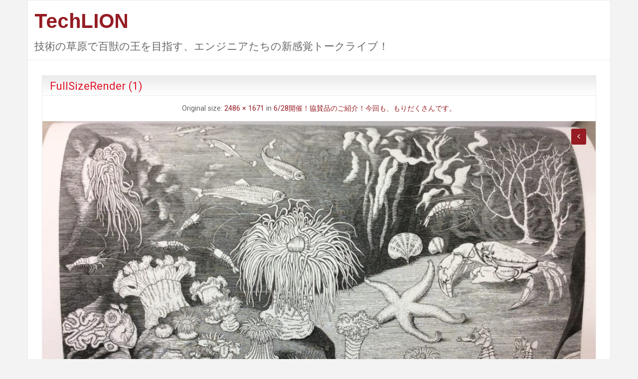

--- FILE ---
content_type: text/html; charset=UTF-8
request_url: https://techlion.jp/archives/10457/fullsizerender-1
body_size: 47902
content:
<!DOCTYPE html>
<html lang="ja" class="no-js">
	<head>
		<meta charset="UTF-8" />
		<meta name="viewport" content="width=device-width, initial-scale=1.0">
		<meta http-equiv="x-ua-compatible" content="IE=edge" >
		<meta name='robots' content='index, follow, max-image-preview:large, max-snippet:-1, max-video-preview:-1' />

	<!-- This site is optimized with the Yoast SEO plugin v25.3 - https://yoast.com/wordpress/plugins/seo/ -->
	<title>FullSizeRender (1) - TechLION</title>
	<link rel="canonical" href="https://techlion.jp/archives/10457/fullsizerender-1/" />
	<meta property="og:locale" content="ja_JP" />
	<meta property="og:type" content="article" />
	<meta property="og:title" content="FullSizeRender (1) - TechLION" />
	<meta property="og:url" content="https://techlion.jp/archives/10457/fullsizerender-1/" />
	<meta property="og:site_name" content="TechLION" />
	<meta property="article:publisher" content="https://www.facebook.com/usp.techlion/" />
	<meta property="og:image" content="https://techlion.jp/archives/10457/fullsizerender-1" />
	<meta property="og:image:width" content="2486" />
	<meta property="og:image:height" content="1671" />
	<meta property="og:image:type" content="image/jpeg" />
	<meta name="twitter:card" content="summary_large_image" />
	<meta name="twitter:site" content="@techlion_staff" />
	<script type="application/ld+json" class="yoast-schema-graph">{"@context":"https://schema.org","@graph":[{"@type":"WebPage","@id":"https://techlion.jp/archives/10457/fullsizerender-1/","url":"https://techlion.jp/archives/10457/fullsizerender-1/","name":"FullSizeRender (1) - TechLION","isPartOf":{"@id":"https://techlion.jp/#website"},"primaryImageOfPage":{"@id":"https://techlion.jp/archives/10457/fullsizerender-1/#primaryimage"},"image":{"@id":"https://techlion.jp/archives/10457/fullsizerender-1/#primaryimage"},"thumbnailUrl":"https://techlion.jp/wp/wp-content/uploads/2016/06/FullSizeRender-1.jpg","datePublished":"2016-06-27T00:20:28+00:00","breadcrumb":{"@id":"https://techlion.jp/archives/10457/fullsizerender-1/#breadcrumb"},"inLanguage":"ja","potentialAction":[{"@type":"ReadAction","target":["https://techlion.jp/archives/10457/fullsizerender-1/"]}]},{"@type":"ImageObject","inLanguage":"ja","@id":"https://techlion.jp/archives/10457/fullsizerender-1/#primaryimage","url":"https://techlion.jp/wp/wp-content/uploads/2016/06/FullSizeRender-1.jpg","contentUrl":"https://techlion.jp/wp/wp-content/uploads/2016/06/FullSizeRender-1.jpg","width":2486,"height":1671},{"@type":"BreadcrumbList","@id":"https://techlion.jp/archives/10457/fullsizerender-1/#breadcrumb","itemListElement":[{"@type":"ListItem","position":1,"name":"ホーム","item":"https://techlion.jp/"},{"@type":"ListItem","position":2,"name":"6/28開催！協賛品のご紹介！今回も、もりだくさんです。","item":"https://techlion.jp/archives/10457"},{"@type":"ListItem","position":3,"name":"FullSizeRender (1)"}]},{"@type":"WebSite","@id":"https://techlion.jp/#website","url":"https://techlion.jp/","name":"TechLION","description":"技術の草原で百獣の王を目指す、エンジニアたちの新感覚トークライブ！","potentialAction":[{"@type":"SearchAction","target":{"@type":"EntryPoint","urlTemplate":"https://techlion.jp/?s={search_term_string}"},"query-input":{"@type":"PropertyValueSpecification","valueRequired":true,"valueName":"search_term_string"}}],"inLanguage":"ja"}]}</script>
	<!-- / Yoast SEO plugin. -->


<link rel='dns-prefetch' href='//static.addtoany.com' />
<link rel='dns-prefetch' href='//fonts.googleapis.com' />
<link rel="alternate" type="application/rss+xml" title="TechLION &raquo; フィード" href="https://techlion.jp/feed" />
<link rel="alternate" type="application/rss+xml" title="TechLION &raquo; コメントフィード" href="https://techlion.jp/comments/feed" />
<link rel="alternate" type="application/rss+xml" title="TechLION &raquo; FullSizeRender (1) のコメントのフィード" href="https://techlion.jp/archives/10457/fullsizerender-1/feed" />
<link rel="alternate" title="oEmbed (JSON)" type="application/json+oembed" href="https://techlion.jp/wp-json/oembed/1.0/embed?url=https%3A%2F%2Ftechlion.jp%2Farchives%2F10457%2Ffullsizerender-1" />
<link rel="alternate" title="oEmbed (XML)" type="text/xml+oembed" href="https://techlion.jp/wp-json/oembed/1.0/embed?url=https%3A%2F%2Ftechlion.jp%2Farchives%2F10457%2Ffullsizerender-1&#038;format=xml" />
<style id='wp-img-auto-sizes-contain-inline-css' type='text/css'>
img:is([sizes=auto i],[sizes^="auto," i]){contain-intrinsic-size:3000px 1500px}
/*# sourceURL=wp-img-auto-sizes-contain-inline-css */
</style>
<style id='wp-emoji-styles-inline-css' type='text/css'>

	img.wp-smiley, img.emoji {
		display: inline !important;
		border: none !important;
		box-shadow: none !important;
		height: 1em !important;
		width: 1em !important;
		margin: 0 0.07em !important;
		vertical-align: -0.1em !important;
		background: none !important;
		padding: 0 !important;
	}
/*# sourceURL=wp-emoji-styles-inline-css */
</style>
<style id='wp-block-library-inline-css' type='text/css'>
:root{--wp-block-synced-color:#7a00df;--wp-block-synced-color--rgb:122,0,223;--wp-bound-block-color:var(--wp-block-synced-color);--wp-editor-canvas-background:#ddd;--wp-admin-theme-color:#007cba;--wp-admin-theme-color--rgb:0,124,186;--wp-admin-theme-color-darker-10:#006ba1;--wp-admin-theme-color-darker-10--rgb:0,107,160.5;--wp-admin-theme-color-darker-20:#005a87;--wp-admin-theme-color-darker-20--rgb:0,90,135;--wp-admin-border-width-focus:2px}@media (min-resolution:192dpi){:root{--wp-admin-border-width-focus:1.5px}}.wp-element-button{cursor:pointer}:root .has-very-light-gray-background-color{background-color:#eee}:root .has-very-dark-gray-background-color{background-color:#313131}:root .has-very-light-gray-color{color:#eee}:root .has-very-dark-gray-color{color:#313131}:root .has-vivid-green-cyan-to-vivid-cyan-blue-gradient-background{background:linear-gradient(135deg,#00d084,#0693e3)}:root .has-purple-crush-gradient-background{background:linear-gradient(135deg,#34e2e4,#4721fb 50%,#ab1dfe)}:root .has-hazy-dawn-gradient-background{background:linear-gradient(135deg,#faaca8,#dad0ec)}:root .has-subdued-olive-gradient-background{background:linear-gradient(135deg,#fafae1,#67a671)}:root .has-atomic-cream-gradient-background{background:linear-gradient(135deg,#fdd79a,#004a59)}:root .has-nightshade-gradient-background{background:linear-gradient(135deg,#330968,#31cdcf)}:root .has-midnight-gradient-background{background:linear-gradient(135deg,#020381,#2874fc)}:root{--wp--preset--font-size--normal:16px;--wp--preset--font-size--huge:42px}.has-regular-font-size{font-size:1em}.has-larger-font-size{font-size:2.625em}.has-normal-font-size{font-size:var(--wp--preset--font-size--normal)}.has-huge-font-size{font-size:var(--wp--preset--font-size--huge)}.has-text-align-center{text-align:center}.has-text-align-left{text-align:left}.has-text-align-right{text-align:right}.has-fit-text{white-space:nowrap!important}#end-resizable-editor-section{display:none}.aligncenter{clear:both}.items-justified-left{justify-content:flex-start}.items-justified-center{justify-content:center}.items-justified-right{justify-content:flex-end}.items-justified-space-between{justify-content:space-between}.screen-reader-text{border:0;clip-path:inset(50%);height:1px;margin:-1px;overflow:hidden;padding:0;position:absolute;width:1px;word-wrap:normal!important}.screen-reader-text:focus{background-color:#ddd;clip-path:none;color:#444;display:block;font-size:1em;height:auto;left:5px;line-height:normal;padding:15px 23px 14px;text-decoration:none;top:5px;width:auto;z-index:100000}html :where(.has-border-color){border-style:solid}html :where([style*=border-top-color]){border-top-style:solid}html :where([style*=border-right-color]){border-right-style:solid}html :where([style*=border-bottom-color]){border-bottom-style:solid}html :where([style*=border-left-color]){border-left-style:solid}html :where([style*=border-width]){border-style:solid}html :where([style*=border-top-width]){border-top-style:solid}html :where([style*=border-right-width]){border-right-style:solid}html :where([style*=border-bottom-width]){border-bottom-style:solid}html :where([style*=border-left-width]){border-left-style:solid}html :where(img[class*=wp-image-]){height:auto;max-width:100%}:where(figure){margin:0 0 1em}html :where(.is-position-sticky){--wp-admin--admin-bar--position-offset:var(--wp-admin--admin-bar--height,0px)}@media screen and (max-width:600px){html :where(.is-position-sticky){--wp-admin--admin-bar--position-offset:0px}}

/*# sourceURL=wp-block-library-inline-css */
</style><style id='global-styles-inline-css' type='text/css'>
:root{--wp--preset--aspect-ratio--square: 1;--wp--preset--aspect-ratio--4-3: 4/3;--wp--preset--aspect-ratio--3-4: 3/4;--wp--preset--aspect-ratio--3-2: 3/2;--wp--preset--aspect-ratio--2-3: 2/3;--wp--preset--aspect-ratio--16-9: 16/9;--wp--preset--aspect-ratio--9-16: 9/16;--wp--preset--color--black: #000000;--wp--preset--color--cyan-bluish-gray: #abb8c3;--wp--preset--color--white: #ffffff;--wp--preset--color--pale-pink: #f78da7;--wp--preset--color--vivid-red: #cf2e2e;--wp--preset--color--luminous-vivid-orange: #ff6900;--wp--preset--color--luminous-vivid-amber: #fcb900;--wp--preset--color--light-green-cyan: #7bdcb5;--wp--preset--color--vivid-green-cyan: #00d084;--wp--preset--color--pale-cyan-blue: #8ed1fc;--wp--preset--color--vivid-cyan-blue: #0693e3;--wp--preset--color--vivid-purple: #9b51e0;--wp--preset--gradient--vivid-cyan-blue-to-vivid-purple: linear-gradient(135deg,rgb(6,147,227) 0%,rgb(155,81,224) 100%);--wp--preset--gradient--light-green-cyan-to-vivid-green-cyan: linear-gradient(135deg,rgb(122,220,180) 0%,rgb(0,208,130) 100%);--wp--preset--gradient--luminous-vivid-amber-to-luminous-vivid-orange: linear-gradient(135deg,rgb(252,185,0) 0%,rgb(255,105,0) 100%);--wp--preset--gradient--luminous-vivid-orange-to-vivid-red: linear-gradient(135deg,rgb(255,105,0) 0%,rgb(207,46,46) 100%);--wp--preset--gradient--very-light-gray-to-cyan-bluish-gray: linear-gradient(135deg,rgb(238,238,238) 0%,rgb(169,184,195) 100%);--wp--preset--gradient--cool-to-warm-spectrum: linear-gradient(135deg,rgb(74,234,220) 0%,rgb(151,120,209) 20%,rgb(207,42,186) 40%,rgb(238,44,130) 60%,rgb(251,105,98) 80%,rgb(254,248,76) 100%);--wp--preset--gradient--blush-light-purple: linear-gradient(135deg,rgb(255,206,236) 0%,rgb(152,150,240) 100%);--wp--preset--gradient--blush-bordeaux: linear-gradient(135deg,rgb(254,205,165) 0%,rgb(254,45,45) 50%,rgb(107,0,62) 100%);--wp--preset--gradient--luminous-dusk: linear-gradient(135deg,rgb(255,203,112) 0%,rgb(199,81,192) 50%,rgb(65,88,208) 100%);--wp--preset--gradient--pale-ocean: linear-gradient(135deg,rgb(255,245,203) 0%,rgb(182,227,212) 50%,rgb(51,167,181) 100%);--wp--preset--gradient--electric-grass: linear-gradient(135deg,rgb(202,248,128) 0%,rgb(113,206,126) 100%);--wp--preset--gradient--midnight: linear-gradient(135deg,rgb(2,3,129) 0%,rgb(40,116,252) 100%);--wp--preset--font-size--small: 13px;--wp--preset--font-size--medium: 20px;--wp--preset--font-size--large: 36px;--wp--preset--font-size--x-large: 42px;--wp--preset--spacing--20: 0.44rem;--wp--preset--spacing--30: 0.67rem;--wp--preset--spacing--40: 1rem;--wp--preset--spacing--50: 1.5rem;--wp--preset--spacing--60: 2.25rem;--wp--preset--spacing--70: 3.38rem;--wp--preset--spacing--80: 5.06rem;--wp--preset--shadow--natural: 6px 6px 9px rgba(0, 0, 0, 0.2);--wp--preset--shadow--deep: 12px 12px 50px rgba(0, 0, 0, 0.4);--wp--preset--shadow--sharp: 6px 6px 0px rgba(0, 0, 0, 0.2);--wp--preset--shadow--outlined: 6px 6px 0px -3px rgb(255, 255, 255), 6px 6px rgb(0, 0, 0);--wp--preset--shadow--crisp: 6px 6px 0px rgb(0, 0, 0);}:where(.is-layout-flex){gap: 0.5em;}:where(.is-layout-grid){gap: 0.5em;}body .is-layout-flex{display: flex;}.is-layout-flex{flex-wrap: wrap;align-items: center;}.is-layout-flex > :is(*, div){margin: 0;}body .is-layout-grid{display: grid;}.is-layout-grid > :is(*, div){margin: 0;}:where(.wp-block-columns.is-layout-flex){gap: 2em;}:where(.wp-block-columns.is-layout-grid){gap: 2em;}:where(.wp-block-post-template.is-layout-flex){gap: 1.25em;}:where(.wp-block-post-template.is-layout-grid){gap: 1.25em;}.has-black-color{color: var(--wp--preset--color--black) !important;}.has-cyan-bluish-gray-color{color: var(--wp--preset--color--cyan-bluish-gray) !important;}.has-white-color{color: var(--wp--preset--color--white) !important;}.has-pale-pink-color{color: var(--wp--preset--color--pale-pink) !important;}.has-vivid-red-color{color: var(--wp--preset--color--vivid-red) !important;}.has-luminous-vivid-orange-color{color: var(--wp--preset--color--luminous-vivid-orange) !important;}.has-luminous-vivid-amber-color{color: var(--wp--preset--color--luminous-vivid-amber) !important;}.has-light-green-cyan-color{color: var(--wp--preset--color--light-green-cyan) !important;}.has-vivid-green-cyan-color{color: var(--wp--preset--color--vivid-green-cyan) !important;}.has-pale-cyan-blue-color{color: var(--wp--preset--color--pale-cyan-blue) !important;}.has-vivid-cyan-blue-color{color: var(--wp--preset--color--vivid-cyan-blue) !important;}.has-vivid-purple-color{color: var(--wp--preset--color--vivid-purple) !important;}.has-black-background-color{background-color: var(--wp--preset--color--black) !important;}.has-cyan-bluish-gray-background-color{background-color: var(--wp--preset--color--cyan-bluish-gray) !important;}.has-white-background-color{background-color: var(--wp--preset--color--white) !important;}.has-pale-pink-background-color{background-color: var(--wp--preset--color--pale-pink) !important;}.has-vivid-red-background-color{background-color: var(--wp--preset--color--vivid-red) !important;}.has-luminous-vivid-orange-background-color{background-color: var(--wp--preset--color--luminous-vivid-orange) !important;}.has-luminous-vivid-amber-background-color{background-color: var(--wp--preset--color--luminous-vivid-amber) !important;}.has-light-green-cyan-background-color{background-color: var(--wp--preset--color--light-green-cyan) !important;}.has-vivid-green-cyan-background-color{background-color: var(--wp--preset--color--vivid-green-cyan) !important;}.has-pale-cyan-blue-background-color{background-color: var(--wp--preset--color--pale-cyan-blue) !important;}.has-vivid-cyan-blue-background-color{background-color: var(--wp--preset--color--vivid-cyan-blue) !important;}.has-vivid-purple-background-color{background-color: var(--wp--preset--color--vivid-purple) !important;}.has-black-border-color{border-color: var(--wp--preset--color--black) !important;}.has-cyan-bluish-gray-border-color{border-color: var(--wp--preset--color--cyan-bluish-gray) !important;}.has-white-border-color{border-color: var(--wp--preset--color--white) !important;}.has-pale-pink-border-color{border-color: var(--wp--preset--color--pale-pink) !important;}.has-vivid-red-border-color{border-color: var(--wp--preset--color--vivid-red) !important;}.has-luminous-vivid-orange-border-color{border-color: var(--wp--preset--color--luminous-vivid-orange) !important;}.has-luminous-vivid-amber-border-color{border-color: var(--wp--preset--color--luminous-vivid-amber) !important;}.has-light-green-cyan-border-color{border-color: var(--wp--preset--color--light-green-cyan) !important;}.has-vivid-green-cyan-border-color{border-color: var(--wp--preset--color--vivid-green-cyan) !important;}.has-pale-cyan-blue-border-color{border-color: var(--wp--preset--color--pale-cyan-blue) !important;}.has-vivid-cyan-blue-border-color{border-color: var(--wp--preset--color--vivid-cyan-blue) !important;}.has-vivid-purple-border-color{border-color: var(--wp--preset--color--vivid-purple) !important;}.has-vivid-cyan-blue-to-vivid-purple-gradient-background{background: var(--wp--preset--gradient--vivid-cyan-blue-to-vivid-purple) !important;}.has-light-green-cyan-to-vivid-green-cyan-gradient-background{background: var(--wp--preset--gradient--light-green-cyan-to-vivid-green-cyan) !important;}.has-luminous-vivid-amber-to-luminous-vivid-orange-gradient-background{background: var(--wp--preset--gradient--luminous-vivid-amber-to-luminous-vivid-orange) !important;}.has-luminous-vivid-orange-to-vivid-red-gradient-background{background: var(--wp--preset--gradient--luminous-vivid-orange-to-vivid-red) !important;}.has-very-light-gray-to-cyan-bluish-gray-gradient-background{background: var(--wp--preset--gradient--very-light-gray-to-cyan-bluish-gray) !important;}.has-cool-to-warm-spectrum-gradient-background{background: var(--wp--preset--gradient--cool-to-warm-spectrum) !important;}.has-blush-light-purple-gradient-background{background: var(--wp--preset--gradient--blush-light-purple) !important;}.has-blush-bordeaux-gradient-background{background: var(--wp--preset--gradient--blush-bordeaux) !important;}.has-luminous-dusk-gradient-background{background: var(--wp--preset--gradient--luminous-dusk) !important;}.has-pale-ocean-gradient-background{background: var(--wp--preset--gradient--pale-ocean) !important;}.has-electric-grass-gradient-background{background: var(--wp--preset--gradient--electric-grass) !important;}.has-midnight-gradient-background{background: var(--wp--preset--gradient--midnight) !important;}.has-small-font-size{font-size: var(--wp--preset--font-size--small) !important;}.has-medium-font-size{font-size: var(--wp--preset--font-size--medium) !important;}.has-large-font-size{font-size: var(--wp--preset--font-size--large) !important;}.has-x-large-font-size{font-size: var(--wp--preset--font-size--x-large) !important;}
/*# sourceURL=global-styles-inline-css */
</style>

<style id='classic-theme-styles-inline-css' type='text/css'>
/*! This file is auto-generated */
.wp-block-button__link{color:#fff;background-color:#32373c;border-radius:9999px;box-shadow:none;text-decoration:none;padding:calc(.667em + 2px) calc(1.333em + 2px);font-size:1.125em}.wp-block-file__button{background:#32373c;color:#fff;text-decoration:none}
/*# sourceURL=/wp-includes/css/classic-themes.min.css */
</style>
<link rel='stylesheet' id='blogolife-vendors-css' href='https://techlion.jp/wp/wp-content/themes/blogolife/assets/styles/vendors.min.css?ver=3.0.7' type='text/css' media='all' />
<link rel='stylesheet' id='blogolife-style-css' href='https://techlion.jp/wp/wp-content/themes/blogolife/style.css?ver=3.0.7' type='text/css' media='all' />
<style id='blogolife-style-inline-css' type='text/css'>

		/* Primary color +p */
		input[type=submit],
		.button,
		.post-nav-attachment .post-nav-prev-attachment a,
		.post-nav-attachment .post-nav-next-attachment a,
		.widget_calendar tbody a,
		.orbit-previous,
		.orbit-next,
		.widget_price_filter.woocommerce .ui-slider .ui-slider-range,
		.widget_price_filter.woocommerce .ui-slider .ui-slider-handle,
		.woocommerce ul.products li.product .button,
		.woocommerce #respond input#submit,
		.woocommerce a.button,
		.woocommerce a.button.alt,
		.woocommerce button.button,
		.woocommerce button.button.alt,
		.woocommerce button.button.alt:disabled,
		.woocommerce button.button.alt:disabled[disabled],
		.woocommerce input.button.alt,
		.woocommerce input.button	 {
			background-color: #951c23;
		}

		a,
		.widget ul li,
		.widget ol li,
		.widget_nav_menu .menu li
		article .entry-footer .f-link:hover a:before,
		.entry-title-image
		#tabs-widget-lcp .tabs .tabs-title a:hover,
		#tabs-widget-lcp .tabs .tabs-title > a[aria-selected=true],
		#tabs-widget-lcp .tabs .tabs-title > a:focus,
		#tabs-widget-lcp .tabs-content .tabs-panel-comments li .comment_content a:hover,
		.woocommerce .woocommerce-info:before,
		.woocommerce .woocommerce-message:before {
			color: #951c23;
		}

		input[type=submit],
		.button,
		article .entry-content blockquote,
		.woocommerce ul.products li.product .button,
		.woocommerce #respond input#submit,
		.woocommerce a.button,
		.woocommerce a.button.alt,
		.woocommerce button.button,
		.woocommerce button.button.alt,
		.woocommerce button.button.alt:disabled,
		.woocommerce button.button.alt:disabled[disabled],
		.woocommerce input.button.alt,
		.woocommerce input.button,
		.woocommerce .quantity input[type="number"],
		.woocommerce .woocommerce-info,
		.woocommerce .woocommerce-message {
			border-color: #951c23;
		}

		article.sticky:before,
		.blogolife_main_menu.dropdown.menu .submenu,
		.blogolife-gradient:before {
			border-color: #951c23 transparent;
		}

		/* Gradient +p */
		.blogolife-gradient {
			background-color: #951c23;
			background: -webkit-gradient(linear, left top, left bottom, from(#951c23), to(#951c23));
			background: -o-linear-gradient(top,  #951c23, #951c23);
			background: -moz-linear-gradient(top,  #951c23, #951c23);
			background: -ms-linear-gradient(top,  #951c23, #951c23);
			filter:  progid:DXImageTransform.Microsoft.gradient(startColorstr="#951c23", endColorstr="#951c23", GradientType=0 );
		}

		/* Menu +p */
		.blogolife_main_menu.dropdown.menu a:hover,
		.blogolife_main_menu.dropdown.menu .current-menu-item a,
		.blogolife_main_menu.dropdown.menu .submenu,
		.blogolife_mobile_menu.vertical.menu a:hover {
			background-color: #951c23;
			background: -webkit-gradient(linear, left top, left bottom, from(#951c23), to(#951c23));
			background: -o-linear-gradient(top,  #951c23, #951c23);
			background: -moz-linear-gradient(top,  #951c23, #951c23);
			background: -ms-linear-gradient(top,  #951c23, #951c23);
			filter:  progid:DXImageTransform.Microsoft.gradient(startColorstr="#951c23", endColorstr="#951c23", GradientType=0 );
		}

	

		/* Secondary color +s */
		input[type=submit]:hover,
		input[type=submit]:focus,
		.button:hover,
		.button:focus,
		.widget_calendar tbody a:hover ,
		.widget_calendar tbody a:focus,
		.pagination .current,
		.post-nav-attachment .post-nav-prev-attachment a:hover,
		.post-nav-attachment .post-nav-next-attachment a:hover,
		.orbit-previous:hover, .orbit-previous:focus,
		.orbit-next:hover, .orbit-next:focus,
		.widget_price_filter.woocommerce .price_slider_wrapper .ui-widget-content,
		.woocommerce ul.products li.product .button:hover,
		.woocommerce ul.products li.product .button:focus,
		.woocommerce #respond input#submit:hover,
		.woocommerce #respond input#submit:focus,
		.woocommerce a.button:hover,
		.woocommerce a.button:focus,
		.woocommerce a.button.alt:hover,
		.woocommerce a.button.alt:focus,
		.woocommerce button.button:hover,
		.woocommerce button.button:focus,
		.woocommerce button.button.alt:hover,
		.woocommerce button.button.alt:focus,
		.woocommerce button.button.alt:disabled:hover,
		.woocommerce button.button.alt:disabled:focus,
		.woocommerce button.button.alt:disabled[disabled]:hover,
		.woocommerce button.button.alt:disabled[disabled]:focus,
		.woocommerce input.button.alt:hover,
		.woocommerce input.button.alt:focus,
		.woocommerce input.button:hover,
		.woocommerce input.button:focus {
			background-color: #951c23;
		}

		a:focus,
		a:hover,
		article .entry-footer a:hover,
		article .entry-footer .f-link:hover a:before{
			color: #951c23;
		}

		input[type=submit]:hover,
		input[type=submit]:focus,
		.button:hover,
		.button:focus,
		.woocommerce ul.products li.product .button:hover,
		.woocommerce ul.products li.product .button:focus,
		.woocommerce #respond input#submit:hover,
		.woocommerce #respond input#submit:focus,
		.woocommerce a.button:hover,
		.woocommerce a.button:focus,
		.woocommerce a.button.alt:hover,
		.woocommerce a.button.alt:focus,
		.woocommerce button.button:hover,
		.woocommerce button.button:focus,
		.woocommerce button.button.alt:hover,
		.woocommerce button.button.alt:focus,
		.woocommerce button.button.alt:disabled:hover,
		.woocommerce button.button.alt:disabled:focus,
		.woocommerce button.button.alt:disabled[disabled]:hover,
		.woocommerce button.button.alt:disabled[disabled]:focus,
		.woocommerce input.button.alt:hover,
		.woocommerce input.button.alt:focus,
		.woocommerce input.button:hover,
		.woocommerce input.button:focus {
			border-color: #951c23;
		}

		/* Gradient +s */
		.blogolife-gradient {
			background-color: #951c23;
			background: -webkit-gradient(linear, left top, left bottom, from(#951c23), to(#951c23));
			background: -o-linear-gradient(top,  #951c23, #951c23);
			background: -moz-linear-gradient(top,  #951c23, #951c23);
			background: -ms-linear-gradient(top,  #951c23, #951c23);
			filter:  progid:DXImageTransform.Microsoft.gradient(startColorstr="#951c23", endColorstr="#951c23", GradientType=0 );
		}

		/* Menu +s */
		.blogolife_main_menu.dropdown.menu a:hover,
		.blogolife_main_menu.dropdown.menu .current-menu-item a,
		.blogolife_main_menu.dropdown.menu .submenu,
		.blogolife_mobile_menu.vertical.menu a:hover {
			background-color: #951c23;
			background: -webkit-gradient(linear, left top, left bottom, from(#951c23), to(#951c23));
			background: -o-linear-gradient(top,  #951c23, #951c23);
			background: -moz-linear-gradient(top,  #951c23, #951c23);
			background: -ms-linear-gradient(top,  #951c23, #951c23);
			filter:  progid:DXImageTransform.Microsoft.gradient(startColorstr="#951c23", endColorstr="#951c23", GradientType=0 );
		}
	
/*# sourceURL=blogolife-style-inline-css */
</style>
<link rel='stylesheet' id='blogolife-google-fonts-roboto-css' href='https://fonts.googleapis.com/css?family=Roboto%3A400%2C300%2C300italic%2C400italic%2C700%2C700italic%2C900italic%2C900%2C500italic%2C500%2C100italic%2C100&#038;ver=3.0.7' type='text/css' media='all' />
<link rel='stylesheet' id='blogolife-google-fonts-arimo-css' href='https://fonts.googleapis.com/css?family=Arimo%3A400%2C700&#038;subset=latin%2Ccyrillic-ext%2Clatin-ext%2Ccyrillic%2Cgreek&#038;ver=3.0.7' type='text/css' media='all' />
<style id='akismet-widget-style-inline-css' type='text/css'>

			.a-stats {
				--akismet-color-mid-green: #357b49;
				--akismet-color-white: #fff;
				--akismet-color-light-grey: #f6f7f7;

				max-width: 350px;
				width: auto;
			}

			.a-stats * {
				all: unset;
				box-sizing: border-box;
			}

			.a-stats strong {
				font-weight: 600;
			}

			.a-stats a.a-stats__link,
			.a-stats a.a-stats__link:visited,
			.a-stats a.a-stats__link:active {
				background: var(--akismet-color-mid-green);
				border: none;
				box-shadow: none;
				border-radius: 8px;
				color: var(--akismet-color-white);
				cursor: pointer;
				display: block;
				font-family: -apple-system, BlinkMacSystemFont, 'Segoe UI', 'Roboto', 'Oxygen-Sans', 'Ubuntu', 'Cantarell', 'Helvetica Neue', sans-serif;
				font-weight: 500;
				padding: 12px;
				text-align: center;
				text-decoration: none;
				transition: all 0.2s ease;
			}

			/* Extra specificity to deal with TwentyTwentyOne focus style */
			.widget .a-stats a.a-stats__link:focus {
				background: var(--akismet-color-mid-green);
				color: var(--akismet-color-white);
				text-decoration: none;
			}

			.a-stats a.a-stats__link:hover {
				filter: brightness(110%);
				box-shadow: 0 4px 12px rgba(0, 0, 0, 0.06), 0 0 2px rgba(0, 0, 0, 0.16);
			}

			.a-stats .count {
				color: var(--akismet-color-white);
				display: block;
				font-size: 1.5em;
				line-height: 1.4;
				padding: 0 13px;
				white-space: nowrap;
			}
		
/*# sourceURL=akismet-widget-style-inline-css */
</style>
<link rel='stylesheet' id='fancybox-css' href='https://techlion.jp/wp/wp-content/plugins/easy-fancybox/fancybox/1.5.4/jquery.fancybox.min.css?ver=6.9' type='text/css' media='screen' />
<style id='fancybox-inline-css' type='text/css'>
#fancybox-outer{background:#ffffff}#fancybox-content{background:#ffffff;border-color:#ffffff;color:#000000;}#fancybox-title,#fancybox-title-float-main{color:#fff}
/*# sourceURL=fancybox-inline-css */
</style>
<link rel='stylesheet' id='addtoany-css' href='https://techlion.jp/wp/wp-content/plugins/add-to-any/addtoany.min.css?ver=1.16' type='text/css' media='all' />
<script type="text/javascript" id="addtoany-core-js-before">
/* <![CDATA[ */
window.a2a_config=window.a2a_config||{};a2a_config.callbacks=[];a2a_config.overlays=[];a2a_config.templates={};a2a_localize = {
	Share: "共有",
	Save: "ブックマーク",
	Subscribe: "購読",
	Email: "メール",
	Bookmark: "ブックマーク",
	ShowAll: "すべて表示する",
	ShowLess: "小さく表示する",
	FindServices: "サービスを探す",
	FindAnyServiceToAddTo: "追加するサービスを今すぐ探す",
	PoweredBy: "Powered by",
	ShareViaEmail: "メールでシェアする",
	SubscribeViaEmail: "メールで購読する",
	BookmarkInYourBrowser: "ブラウザにブックマーク",
	BookmarkInstructions: "このページをブックマークするには、 Ctrl+D または \u2318+D を押下。",
	AddToYourFavorites: "お気に入りに追加",
	SendFromWebOrProgram: "任意のメールアドレスまたはメールプログラムから送信",
	EmailProgram: "メールプログラム",
	More: "詳細&#8230;",
	ThanksForSharing: "共有ありがとうございます !",
	ThanksForFollowing: "フォローありがとうございます !"
};


//# sourceURL=addtoany-core-js-before
/* ]]> */
</script>
<script type="text/javascript" defer defer='defer' src="https://static.addtoany.com/menu/page.js" id="addtoany-core-js"></script>
<script type="text/javascript" defer='defer' src="https://techlion.jp/wp/wp-includes/js/jquery/jquery.min.js?ver=3.7.1" id="jquery-core-js"></script>
<script type="text/javascript" defer='defer' src="https://techlion.jp/wp/wp-includes/js/jquery/jquery-migrate.min.js?ver=3.4.1" id="jquery-migrate-js"></script>
<script type="text/javascript" defer defer='defer' src="https://techlion.jp/wp/wp-content/plugins/add-to-any/addtoany.min.js?ver=1.1" id="addtoany-jquery-js"></script>
<link rel="https://api.w.org/" href="https://techlion.jp/wp-json/" /><link rel="alternate" title="JSON" type="application/json" href="https://techlion.jp/wp-json/wp/v2/media/10461" /><link rel="EditURI" type="application/rsd+xml" title="RSD" href="https://techlion.jp/wp/xmlrpc.php?rsd" />
<meta name="generator" content="WordPress 6.9" />
<link rel='shortlink' href='https://techlion.jp/?p=10461' />
<style type="text/css" id="custom-background-css">
body.custom-background { background-color: #f3f3f3; }
</style>
	<link rel="icon" href="https://techlion.jp/wp/wp-content/uploads/2024/05/cropped-techlion-square-513-32x32.png" sizes="32x32" />
<link rel="icon" href="https://techlion.jp/wp/wp-content/uploads/2024/05/cropped-techlion-square-513-192x192.png" sizes="192x192" />
<link rel="apple-touch-icon" href="https://techlion.jp/wp/wp-content/uploads/2024/05/cropped-techlion-square-513-180x180.png" />
<meta name="msapplication-TileImage" content="https://techlion.jp/wp/wp-content/uploads/2024/05/cropped-techlion-square-513-270x270.png" />
		<style type="text/css" id="wp-custom-css">
			p {
    margin:10;
    padding:0;
    border:0;
}

.speaker, .presenter{
	font-weight: bold;
	display: block;
	font-size: 24px;
}

.wp-block-image figcaption {
	text-align: center;
}		</style>
			</head>
	<body class="attachment wp-singular attachment-template-default single single-attachment postid-10461 attachmentid-10461 attachment-jpeg custom-background wp-theme-blogolife group-blog blogolife-3_0_7 chrome">
	<div class="off-canvas-wrapper">
	<div class="off-canvas-wrapper-inner" data-off-canvas-wrapper>
	<div class="off-canvas position-right" id="mobile-nav" data-off-canvas data-position="right">
		
	</div>
	<div class="off-canvas-content" data-off-canvas-content>
		<div class="row">
			<div class="columns">
				<div class="row collapse">
					<div class="columns blogolife_page">
						<div class="row">
														<div class="columns">
								<div class="site-name">
																			<h1 id="site-title" class="">
											<a href="https://techlion.jp/">
												TechLION											</a>
										</h1>
										<h2 id="site-description" class="">技術の草原で百獣の王を目指す、エンジニアたちの新感覚トークライブ！</h2>
																	</div>
							</div>
						</div>
												<div class="row collapse">
							<div class="columns  hide-for-small-only ">
															</div>
						</div>
					<div class="row content collapse">
	<div class="columns small-12">
		<main id="main" class="site-main site-attachment" role="main">
							<article id="post-10461" class="post post-single image-attachment post-10461 attachment type-attachment status-inherit hentry">
					<header class="entry-header">
						<h2 class="entry-title entry-title-image">FullSizeRender (1)</h2>					</header><!-- .entry-header -->
						<div class="full-attach">Original size: <a href="https://techlion.jp/wp/wp-content/uploads/2016/06/FullSizeRender-1.jpg" title="Link to full-size image">2486 &times; 1671</a> in <a href="https://techlion.jp/archives/10457" title="Return to 6/28開催！協賛品のご紹介！今回も、もりだくさんです。" rel="gallery">6/28開催！協賛品のご紹介！今回も、もりだくさんです。</a></div>						<div class="post-image">
														<a href="https://techlion.jp/archives/10457/gihyo-3" title="FullSizeRender (1)" rel="attachment">
								<img width="830" height="558" src="https://techlion.jp/wp/wp-content/uploads/2016/06/FullSizeRender-1-1024x688.jpg" class="attachment-large size-large" alt="" decoding="async" fetchpriority="high" srcset="https://techlion.jp/wp/wp-content/uploads/2016/06/FullSizeRender-1-1024x688.jpg 1024w, https://techlion.jp/wp/wp-content/uploads/2016/06/FullSizeRender-1-300x202.jpg 300w, https://techlion.jp/wp/wp-content/uploads/2016/06/FullSizeRender-1-768x516.jpg 768w, https://techlion.jp/wp/wp-content/uploads/2016/06/FullSizeRender-1-150x100.jpg 150w" sizes="(max-width: 830px) 100vw, 830px" />							</a>

							<div class="post-nav-attachment">
								<div class="post-nav-prev-attachment">
									<a href='https://techlion.jp/archives/10457/img_3289'><i class="fa fa-angle-left"></i></a>								</div><!-- /.post-nav-prev -->

								<div class="post-nav-next-attachment">
																	</div><!-- /.post-nav-next -->
							</div><!-- /.post-nav -->
						</div><!-- /.post-image -->
						<div class="post-body">
							<div class="entry entry-caption">
								<div class="addtoany_share_save_container addtoany_content addtoany_content_bottom"><div class="a2a_kit a2a_kit_size_32 addtoany_list" data-a2a-url="https://techlion.jp/archives/10457/fullsizerender-1" data-a2a-title="FullSizeRender (1)"><a class="a2a_button_facebook" href="https://www.addtoany.com/add_to/facebook?linkurl=https%3A%2F%2Ftechlion.jp%2Farchives%2F10457%2Ffullsizerender-1&amp;linkname=FullSizeRender%20%281%29" title="Facebook" rel="nofollow noopener" target="_blank"></a><a class="a2a_button_x" href="https://www.addtoany.com/add_to/x?linkurl=https%3A%2F%2Ftechlion.jp%2Farchives%2F10457%2Ffullsizerender-1&amp;linkname=FullSizeRender%20%281%29" title="X" rel="nofollow noopener" target="_blank"></a><a class="a2a_button_mastodon" href="https://www.addtoany.com/add_to/mastodon?linkurl=https%3A%2F%2Ftechlion.jp%2Farchives%2F10457%2Ffullsizerender-1&amp;linkname=FullSizeRender%20%281%29" title="Mastodon" rel="nofollow noopener" target="_blank"></a><a class="a2a_button_bluesky" href="https://www.addtoany.com/add_to/bluesky?linkurl=https%3A%2F%2Ftechlion.jp%2Farchives%2F10457%2Ffullsizerender-1&amp;linkname=FullSizeRender%20%281%29" title="Bluesky" rel="nofollow noopener" target="_blank"></a><a class="a2a_button_email" href="https://www.addtoany.com/add_to/email?linkurl=https%3A%2F%2Ftechlion.jp%2Farchives%2F10457%2Ffullsizerender-1&amp;linkname=FullSizeRender%20%281%29" title="Email" rel="nofollow noopener" target="_blank"></a><a class="a2a_button_hatena" href="https://www.addtoany.com/add_to/hatena?linkurl=https%3A%2F%2Ftechlion.jp%2Farchives%2F10457%2Ffullsizerender-1&amp;linkname=FullSizeRender%20%281%29" title="Hatena" rel="nofollow noopener" target="_blank"></a><a class="a2a_dd addtoany_share_save addtoany_share" href="https://www.addtoany.com/share"></a></div></div>							</div><!-- /.entry -->
						</div><!-- /.post-body -->
						<footer class="entry-footer">
							<span class="posted-on f-link"><a href="https://techlion.jp/archives/10457/fullsizerender-1" rel="bookmark"><time class="entry-date published updated" datetime="2016-06-27T09:20:28+09:00">2016年6月27日</time></a></span>						</footer><!-- .entry-footer -->
					</article><!-- /.post -->
				
	
	
		<div id="respond" class="comment-respond">
		<div class="page-header blogolife-gradient"><h2 id="reply-title" class="comments-title comment-reply-title">Leave a reply <small><a rel="nofollow" id="cancel-comment-reply-link" href="/archives/10457/fullsizerender-1#respond" style="display:none;">or cancel</a></small></h2></div><form action="https://techlion.jp/wp/wp-comments-post.php" method="post" id="commentform" class="comment-form"><p class="comment-notes"><span id="email-notes">メールアドレスが公開されることはありません。</span> <span class="required-field-message"><span class="required">※</span> が付いている欄は必須項目です</span></p><p class="comment-form-comment"><label for="comment">コメント <span class="required">※</span></label> <textarea id="comment" name="comment" cols="45" rows="8" maxlength="65525" required></textarea></p><p class="comment-form-author"><label for="author">名前 <span class="required">※</span></label> <input id="author" name="author" type="text" value="" size="30" maxlength="245" autocomplete="name" required /></p>
<p class="comment-form-email"><label for="email">メール <span class="required">※</span></label> <input id="email" name="email" type="email" value="" size="30" maxlength="100" aria-describedby="email-notes" autocomplete="email" required /></p>
<p class="comment-form-url"><label for="url">サイト</label> <input id="url" name="url" type="url" value="" size="30" maxlength="200" autocomplete="url" /></p>
<p class="form-submit"><input name="submit" type="submit" id="submit" class="submit" value="コメントを送信" /> <input type='hidden' name='comment_post_ID' value='10461' id='comment_post_ID' />
<input type='hidden' name='comment_parent' id='comment_parent' value='0' />
</p><p style="display: none;"><input type="hidden" id="akismet_comment_nonce" name="akismet_comment_nonce" value="65b4d19963" /></p><p style="display: none !important;" class="akismet-fields-container" data-prefix="ak_"><label>&#916;<textarea name="ak_hp_textarea" cols="45" rows="8" maxlength="100"></textarea></label><input type="hidden" id="ak_js_1" name="ak_js" value="177"/><script>document.getElementById( "ak_js_1" ).setAttribute( "value", ( new Date() ).getTime() );</script></p></form>	</div><!-- #respond -->
	<p class="akismet_comment_form_privacy_notice">このサイトはスパムを低減するために Akismet を使っています。<a href="https://akismet.com/privacy/" target="_blank" rel="nofollow noopener">コメントデータの処理方法の詳細はこちらをご覧ください</a>。</p>					</main>
	</div>
</div>
									<div class="row copyright collapse">
						<div class="columns">
							<!-- It is completely optional, but if you like the Theme I would appreciate it if you keep the credit link at the bottom. -->
							<p class="text-right copy">Proudly powered by <a href="http://wordpress.org" target="_blank">WordPress</a>. Design by  <a href="https://stylishwp.com/blogolifewpo" title="BlogoLife" target="_blank">StylishWP</a></p>
						</div>
					</div>
				</div>
			</div>
		</div>
	</div> <!-- close collapse from header.php -->
	</div> <!-- / .off-canvas-content -->
	</div> <!-- / .off-canvas-wrapper-inner -->
	</div> <!-- /.off-canvas-wrapper -->
		<script type="speculationrules">
{"prefetch":[{"source":"document","where":{"and":[{"href_matches":"/*"},{"not":{"href_matches":["/wp/wp-*.php","/wp/wp-admin/*","/wp/wp-content/uploads/*","/wp/wp-content/*","/wp/wp-content/plugins/*","/wp/wp-content/themes/blogolife/*","/*\\?(.+)"]}},{"not":{"selector_matches":"a[rel~=\"nofollow\"]"}},{"not":{"selector_matches":".no-prefetch, .no-prefetch a"}}]},"eagerness":"conservative"}]}
</script>
<script type="text/javascript" defer='defer' src="https://techlion.jp/wp/wp-content/themes/blogolife/assets/scripts/vendors.min.js?ver=3.0.7" id="blogolife-vendors-js"></script>
<script type="text/javascript" defer='defer' src="https://techlion.jp/wp/wp-content/themes/blogolife/assets/scripts/blogolife.js?ver=3.0.7" id="blogolife-main-js"></script>
<script type="text/javascript" defer='defer' src="https://techlion.jp/wp/wp-includes/js/comment-reply.min.js?ver=6.9" id="comment-reply-js" async="async" data-wp-strategy="async" fetchpriority="low"></script>
<script type="text/javascript" defer='defer' src="https://techlion.jp/wp/wp-content/plugins/easy-fancybox/vendor/purify.min.js?ver=6.9" id="fancybox-purify-js"></script>
<script type="text/javascript" id="jquery-fancybox-js-extra">
/* <![CDATA[ */
var efb_i18n = {"close":"Close","next":"Next","prev":"Previous","startSlideshow":"Start slideshow","toggleSize":"Toggle size"};
//# sourceURL=jquery-fancybox-js-extra
/* ]]> */
</script>
<script type="text/javascript" defer='defer' src="https://techlion.jp/wp/wp-content/plugins/easy-fancybox/fancybox/1.5.4/jquery.fancybox.min.js?ver=6.9" id="jquery-fancybox-js"></script>
<script type="text/javascript" id="jquery-fancybox-js-after">
/* <![CDATA[ */
var fb_timeout, fb_opts={'autoScale':true,'showCloseButton':true,'width':560,'height':340,'margin':20,'pixelRatio':'false','padding':10,'centerOnScroll':false,'enableEscapeButton':true,'speedIn':300,'speedOut':300,'overlayShow':true,'hideOnOverlayClick':true,'overlayColor':'#000','overlayOpacity':0.6,'minViewportWidth':320,'minVpHeight':320,'disableCoreLightbox':'true','enableBlockControls':'true','fancybox_openBlockControls':'true' };
if(typeof easy_fancybox_handler==='undefined'){
var easy_fancybox_handler=function(){
jQuery([".nolightbox","a.wp-block-file__button","a.pin-it-button","a[href*='pinterest.com\/pin\/create']","a[href*='facebook.com\/share']","a[href*='twitter.com\/share']"].join(',')).addClass('nofancybox');
jQuery('a.fancybox-close').on('click',function(e){e.preventDefault();jQuery.fancybox.close()});
/* IMG */
						var unlinkedImageBlocks=jQuery(".wp-block-image > img:not(.nofancybox,figure.nofancybox>img)");
						unlinkedImageBlocks.wrap(function() {
							var href = jQuery( this ).attr( "src" );
							return "<a href='" + href + "'></a>";
						});
var fb_IMG_select=jQuery('a[href*=".jpg" i]:not(.nofancybox,li.nofancybox>a,figure.nofancybox>a),area[href*=".jpg" i]:not(.nofancybox),a[href*=".png" i]:not(.nofancybox,li.nofancybox>a,figure.nofancybox>a),area[href*=".png" i]:not(.nofancybox),a[href*=".webp" i]:not(.nofancybox,li.nofancybox>a,figure.nofancybox>a),area[href*=".webp" i]:not(.nofancybox),a[href*=".jpeg" i]:not(.nofancybox,li.nofancybox>a,figure.nofancybox>a),area[href*=".jpeg" i]:not(.nofancybox)');
fb_IMG_select.addClass('fancybox image');
var fb_IMG_sections=jQuery('.gallery,.wp-block-gallery,.tiled-gallery,.wp-block-jetpack-tiled-gallery,.ngg-galleryoverview,.ngg-imagebrowser,.nextgen_pro_blog_gallery,.nextgen_pro_film,.nextgen_pro_horizontal_filmstrip,.ngg-pro-masonry-wrapper,.ngg-pro-mosaic-container,.nextgen_pro_sidescroll,.nextgen_pro_slideshow,.nextgen_pro_thumbnail_grid,.tiled-gallery');
fb_IMG_sections.each(function(){jQuery(this).find(fb_IMG_select).attr('rel','gallery-'+fb_IMG_sections.index(this));});
jQuery('a.fancybox,area.fancybox,.fancybox>a').each(function(){jQuery(this).fancybox(jQuery.extend(true,{},fb_opts,{'transition':'elastic','transitionIn':'elastic','transitionOut':'elastic','opacity':false,'hideOnContentClick':false,'titleShow':true,'titlePosition':'over','titleFromAlt':true,'showNavArrows':true,'enableKeyboardNav':true,'cyclic':false,'mouseWheel':'true','changeSpeed':250,'changeFade':300}))});
};};
jQuery(easy_fancybox_handler);jQuery(document).on('post-load',easy_fancybox_handler);

//# sourceURL=jquery-fancybox-js-after
/* ]]> */
</script>
<script type="text/javascript" defer='defer' src="https://techlion.jp/wp/wp-content/plugins/easy-fancybox/vendor/jquery.easing.min.js?ver=1.4.1" id="jquery-easing-js"></script>
<script type="text/javascript" defer='defer' src="https://techlion.jp/wp/wp-content/plugins/easy-fancybox/vendor/jquery.mousewheel.min.js?ver=3.1.13" id="jquery-mousewheel-js"></script>
<script defer type="text/javascript" defer='defer' src="https://techlion.jp/wp/wp-content/plugins/akismet/_inc/akismet-frontend.js?ver=1748929055" id="akismet-frontend-js"></script>
<script id="wp-emoji-settings" type="application/json">
{"baseUrl":"https://s.w.org/images/core/emoji/17.0.2/72x72/","ext":".png","svgUrl":"https://s.w.org/images/core/emoji/17.0.2/svg/","svgExt":".svg","source":{"concatemoji":"https://techlion.jp/wp/wp-includes/js/wp-emoji-release.min.js?ver=6.9"}}
</script>
<script type="module">
/* <![CDATA[ */
/*! This file is auto-generated */
const a=JSON.parse(document.getElementById("wp-emoji-settings").textContent),o=(window._wpemojiSettings=a,"wpEmojiSettingsSupports"),s=["flag","emoji"];function i(e){try{var t={supportTests:e,timestamp:(new Date).valueOf()};sessionStorage.setItem(o,JSON.stringify(t))}catch(e){}}function c(e,t,n){e.clearRect(0,0,e.canvas.width,e.canvas.height),e.fillText(t,0,0);t=new Uint32Array(e.getImageData(0,0,e.canvas.width,e.canvas.height).data);e.clearRect(0,0,e.canvas.width,e.canvas.height),e.fillText(n,0,0);const a=new Uint32Array(e.getImageData(0,0,e.canvas.width,e.canvas.height).data);return t.every((e,t)=>e===a[t])}function p(e,t){e.clearRect(0,0,e.canvas.width,e.canvas.height),e.fillText(t,0,0);var n=e.getImageData(16,16,1,1);for(let e=0;e<n.data.length;e++)if(0!==n.data[e])return!1;return!0}function u(e,t,n,a){switch(t){case"flag":return n(e,"\ud83c\udff3\ufe0f\u200d\u26a7\ufe0f","\ud83c\udff3\ufe0f\u200b\u26a7\ufe0f")?!1:!n(e,"\ud83c\udde8\ud83c\uddf6","\ud83c\udde8\u200b\ud83c\uddf6")&&!n(e,"\ud83c\udff4\udb40\udc67\udb40\udc62\udb40\udc65\udb40\udc6e\udb40\udc67\udb40\udc7f","\ud83c\udff4\u200b\udb40\udc67\u200b\udb40\udc62\u200b\udb40\udc65\u200b\udb40\udc6e\u200b\udb40\udc67\u200b\udb40\udc7f");case"emoji":return!a(e,"\ud83e\u1fac8")}return!1}function f(e,t,n,a){let r;const o=(r="undefined"!=typeof WorkerGlobalScope&&self instanceof WorkerGlobalScope?new OffscreenCanvas(300,150):document.createElement("canvas")).getContext("2d",{willReadFrequently:!0}),s=(o.textBaseline="top",o.font="600 32px Arial",{});return e.forEach(e=>{s[e]=t(o,e,n,a)}),s}function r(e){var t=document.createElement("script");t.src=e,t.defer=!0,document.head.appendChild(t)}a.supports={everything:!0,everythingExceptFlag:!0},new Promise(t=>{let n=function(){try{var e=JSON.parse(sessionStorage.getItem(o));if("object"==typeof e&&"number"==typeof e.timestamp&&(new Date).valueOf()<e.timestamp+604800&&"object"==typeof e.supportTests)return e.supportTests}catch(e){}return null}();if(!n){if("undefined"!=typeof Worker&&"undefined"!=typeof OffscreenCanvas&&"undefined"!=typeof URL&&URL.createObjectURL&&"undefined"!=typeof Blob)try{var e="postMessage("+f.toString()+"("+[JSON.stringify(s),u.toString(),c.toString(),p.toString()].join(",")+"));",a=new Blob([e],{type:"text/javascript"});const r=new Worker(URL.createObjectURL(a),{name:"wpTestEmojiSupports"});return void(r.onmessage=e=>{i(n=e.data),r.terminate(),t(n)})}catch(e){}i(n=f(s,u,c,p))}t(n)}).then(e=>{for(const n in e)a.supports[n]=e[n],a.supports.everything=a.supports.everything&&a.supports[n],"flag"!==n&&(a.supports.everythingExceptFlag=a.supports.everythingExceptFlag&&a.supports[n]);var t;a.supports.everythingExceptFlag=a.supports.everythingExceptFlag&&!a.supports.flag,a.supports.everything||((t=a.source||{}).concatemoji?r(t.concatemoji):t.wpemoji&&t.twemoji&&(r(t.twemoji),r(t.wpemoji)))});
//# sourceURL=https://techlion.jp/wp/wp-includes/js/wp-emoji-loader.min.js
/* ]]> */
</script>
	</body>
</html>